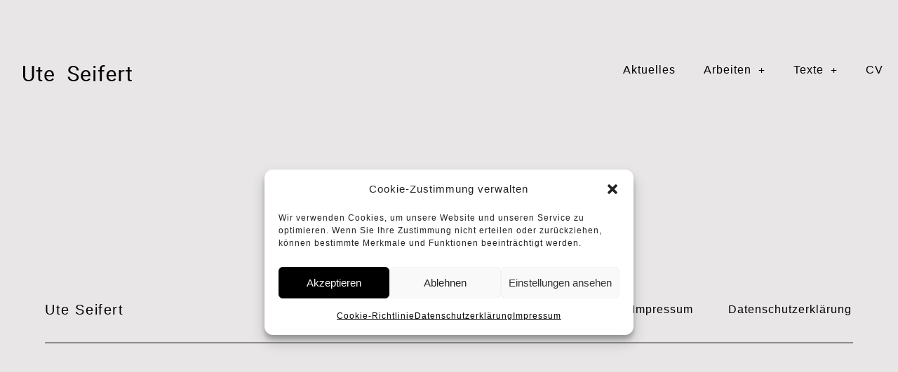

--- FILE ---
content_type: text/css
request_url: https://www.ute-seifert.de/wp-content/uploads/elementor/css/post-29.css?ver=1768862586
body_size: 3287
content:
.elementor-kit-29{--e-global-color-primary:#000000;--e-global-color-secondary:#000000;--e-global-color-text:#000000;--e-global-color-accent:#000000;--e-global-typography-primary-font-family:"Roboto-lokal";--e-global-typography-primary-font-weight:400;--e-global-typography-secondary-font-family:"Roboto-lokal";--e-global-typography-secondary-font-weight:400;--e-global-typography-text-font-family:"Roboto-lokal";--e-global-typography-text-font-weight:400;--e-global-typography-accent-font-family:"Roboto-lokal";--e-global-typography-accent-font-weight:500;--e-global-typography-accent-text-decoration:underline;color:#000000;font-size:16px;letter-spacing:1px;}.elementor-kit-29 e-page-transition{background-color:#FFBC7D;}.elementor-kit-29 p{margin-block-end:16px;}.elementor-kit-29 a{color:#000000;}.elementor-kit-29 a:hover{color:#000000;text-decoration:underline;}.elementor-kit-29 h1{color:#000000;font-size:50px;}.elementor-kit-29 h2{color:#000000;font-size:30px;font-weight:400;line-height:1.2em;letter-spacing:1.6px;}.elementor-kit-29 h3{color:#000000;font-size:30px;line-height:1.6em;letter-spacing:1.6px;}.elementor-kit-29 h4{color:#000000;font-size:28px;font-weight:400;line-height:1.6em;letter-spacing:1.6px;}.elementor-section.elementor-section-boxed > .elementor-container{max-width:1140px;}.e-con{--container-max-width:1140px;}.elementor-widget:not(:last-child){margin-block-end:20px;}.elementor-element{--widgets-spacing:20px 20px;--widgets-spacing-row:20px;--widgets-spacing-column:20px;}{}h1.entry-title{display:var(--page-title-display);}@media(max-width:1024px){.elementor-section.elementor-section-boxed > .elementor-container{max-width:1024px;}.e-con{--container-max-width:1024px;}}@media(max-width:767px){.elementor-section.elementor-section-boxed > .elementor-container{max-width:767px;}.e-con{--container-max-width:767px;}}/* Start Custom Fonts CSS */@font-face {
	font-family: 'Roboto-lokal';
	font-style: normal;
	font-weight: normal;
	font-display: auto;
	src: url('https://www.ute-seifert.de/wp-content/uploads/2022/11/roboto-v30-latin-regular.eot');
	src: url('https://www.ute-seifert.de/wp-content/uploads/2022/11/roboto-v30-latin-regular.eot?#iefix') format('embedded-opentype'),
		url('https://www.ute-seifert.de/wp-content/uploads/2022/11/roboto-v30-latin-regular.woff2') format('woff2'),
		url('https://www.ute-seifert.de/wp-content/uploads/2022/11/roboto-v30-latin-regular.woff') format('woff'),
		url('https://www.ute-seifert.de/wp-content/uploads/2022/11/roboto-v30-latin-regular.ttf') format('truetype'),
		url('https://www.ute-seifert.de/wp-content/uploads/2022/11/roboto-v30-latin-regular.svg#Roboto-lokal') format('svg');
}
@font-face {
	font-family: 'Roboto-lokal';
	font-style: normal;
	font-weight: 500;
	font-display: auto;
	src: url('https://www.ute-seifert.de/wp-content/uploads/2022/11/roboto-v30-latin-500.eot');
	src: url('https://www.ute-seifert.de/wp-content/uploads/2022/11/roboto-v30-latin-500.eot?#iefix') format('embedded-opentype'),
		url('https://www.ute-seifert.de/wp-content/uploads/2022/11/roboto-v30-latin-500.woff2') format('woff2'),
		url('https://www.ute-seifert.de/wp-content/uploads/2022/11/roboto-v30-latin-500.woff') format('woff'),
		url('https://www.ute-seifert.de/wp-content/uploads/2022/11/roboto-v30-latin-500.ttf') format('truetype'),
		url('https://www.ute-seifert.de/wp-content/uploads/2022/11/roboto-v30-latin-500.svg#Roboto-lokal') format('svg');
}
/* End Custom Fonts CSS */

--- FILE ---
content_type: text/css
request_url: https://www.ute-seifert.de/wp-content/uploads/elementor/css/post-3078.css?ver=1768862587
body_size: 6953
content:
.elementor-3078 .elementor-element.elementor-element-308498eb > .elementor-container > .elementor-column > .elementor-widget-wrap{align-content:center;align-items:center;}.elementor-3078 .elementor-element.elementor-element-308498eb:not(.elementor-motion-effects-element-type-background), .elementor-3078 .elementor-element.elementor-element-308498eb > .elementor-motion-effects-container > .elementor-motion-effects-layer{background-color:#E8E6E6;}.elementor-3078 .elementor-element.elementor-element-308498eb > .elementor-container{max-width:1440px;min-height:100px;}.elementor-3078 .elementor-element.elementor-element-308498eb{transition:background 0.3s, border 0.3s, border-radius 0.3s, box-shadow 0.3s;margin-top:50px;margin-bottom:80px;}.elementor-3078 .elementor-element.elementor-element-308498eb > .elementor-background-overlay{transition:background 0.3s, border-radius 0.3s, opacity 0.3s;}.elementor-3078 .elementor-element.elementor-element-145197e4 > .elementor-element-populated{margin:0px 0px 0px 20px;--e-column-margin-right:0px;--e-column-margin-left:20px;}.elementor-widget-theme-site-logo .widget-image-caption{color:var( --e-global-color-text );font-family:var( --e-global-typography-text-font-family ), Sans-serif;font-weight:var( --e-global-typography-text-font-weight );}.elementor-3078 .elementor-element.elementor-element-4ac3cea6{text-align:start;}.elementor-3078 .elementor-element.elementor-element-4ac3cea6 img{width:120px;}.elementor-widget-nav-menu .elementor-nav-menu .elementor-item{font-family:var( --e-global-typography-primary-font-family ), Sans-serif;font-weight:var( --e-global-typography-primary-font-weight );}.elementor-widget-nav-menu .elementor-nav-menu--main .elementor-item{color:var( --e-global-color-text );fill:var( --e-global-color-text );}.elementor-widget-nav-menu .elementor-nav-menu--main .elementor-item:hover,
					.elementor-widget-nav-menu .elementor-nav-menu--main .elementor-item.elementor-item-active,
					.elementor-widget-nav-menu .elementor-nav-menu--main .elementor-item.highlighted,
					.elementor-widget-nav-menu .elementor-nav-menu--main .elementor-item:focus{color:var( --e-global-color-accent );fill:var( --e-global-color-accent );}.elementor-widget-nav-menu .elementor-nav-menu--main:not(.e--pointer-framed) .elementor-item:before,
					.elementor-widget-nav-menu .elementor-nav-menu--main:not(.e--pointer-framed) .elementor-item:after{background-color:var( --e-global-color-accent );}.elementor-widget-nav-menu .e--pointer-framed .elementor-item:before,
					.elementor-widget-nav-menu .e--pointer-framed .elementor-item:after{border-color:var( --e-global-color-accent );}.elementor-widget-nav-menu{--e-nav-menu-divider-color:var( --e-global-color-text );}.elementor-widget-nav-menu .elementor-nav-menu--dropdown .elementor-item, .elementor-widget-nav-menu .elementor-nav-menu--dropdown  .elementor-sub-item{font-family:var( --e-global-typography-accent-font-family ), Sans-serif;font-weight:var( --e-global-typography-accent-font-weight );text-decoration:var( --e-global-typography-accent-text-decoration );}.elementor-3078 .elementor-element.elementor-element-0d1c898 > .elementor-widget-container{padding:0px 0px 0px 0px;}.elementor-3078 .elementor-element.elementor-element-0d1c898 .elementor-menu-toggle{margin:0 auto;}.elementor-3078 .elementor-element.elementor-element-0d1c898 .elementor-nav-menu .elementor-item{font-family:"Roboto", Sans-serif;font-weight:400;}.elementor-3078 .elementor-element.elementor-element-0d1c898 .e--pointer-framed .elementor-item:before{border-width:2px;}.elementor-3078 .elementor-element.elementor-element-0d1c898 .e--pointer-framed.e--animation-draw .elementor-item:before{border-width:0 0 2px 2px;}.elementor-3078 .elementor-element.elementor-element-0d1c898 .e--pointer-framed.e--animation-draw .elementor-item:after{border-width:2px 2px 0 0;}.elementor-3078 .elementor-element.elementor-element-0d1c898 .e--pointer-framed.e--animation-corners .elementor-item:before{border-width:2px 0 0 2px;}.elementor-3078 .elementor-element.elementor-element-0d1c898 .e--pointer-framed.e--animation-corners .elementor-item:after{border-width:0 2px 2px 0;}.elementor-3078 .elementor-element.elementor-element-0d1c898 .e--pointer-underline .elementor-item:after,
					 .elementor-3078 .elementor-element.elementor-element-0d1c898 .e--pointer-overline .elementor-item:before,
					 .elementor-3078 .elementor-element.elementor-element-0d1c898 .e--pointer-double-line .elementor-item:before,
					 .elementor-3078 .elementor-element.elementor-element-0d1c898 .e--pointer-double-line .elementor-item:after{height:2px;}.elementor-3078 .elementor-element.elementor-element-0d1c898 .elementor-nav-menu--dropdown a, .elementor-3078 .elementor-element.elementor-element-0d1c898 .elementor-menu-toggle{color:#000000;fill:#000000;}.elementor-3078 .elementor-element.elementor-element-0d1c898 .elementor-nav-menu--dropdown{background-color:#E8E6E6;}.elementor-3078 .elementor-element.elementor-element-0d1c898 .elementor-nav-menu--dropdown a:hover,
					.elementor-3078 .elementor-element.elementor-element-0d1c898 .elementor-nav-menu--dropdown a:focus,
					.elementor-3078 .elementor-element.elementor-element-0d1c898 .elementor-nav-menu--dropdown a.elementor-item-active,
					.elementor-3078 .elementor-element.elementor-element-0d1c898 .elementor-nav-menu--dropdown a.highlighted,
					.elementor-3078 .elementor-element.elementor-element-0d1c898 .elementor-menu-toggle:hover,
					.elementor-3078 .elementor-element.elementor-element-0d1c898 .elementor-menu-toggle:focus{color:#797676;}.elementor-3078 .elementor-element.elementor-element-0d1c898 .elementor-nav-menu--dropdown a:hover,
					.elementor-3078 .elementor-element.elementor-element-0d1c898 .elementor-nav-menu--dropdown a:focus,
					.elementor-3078 .elementor-element.elementor-element-0d1c898 .elementor-nav-menu--dropdown a.elementor-item-active,
					.elementor-3078 .elementor-element.elementor-element-0d1c898 .elementor-nav-menu--dropdown a.highlighted{background-color:#E8E6E6;}.elementor-3078 .elementor-element.elementor-element-0d1c898 .elementor-nav-menu--dropdown a.elementor-item-active{color:#000000;background-color:#E8E6E6;}.elementor-3078 .elementor-element.elementor-element-0d1c898 .elementor-nav-menu--dropdown .elementor-item, .elementor-3078 .elementor-element.elementor-element-0d1c898 .elementor-nav-menu--dropdown  .elementor-sub-item{font-family:"Roboto", Sans-serif;font-size:14px;font-weight:400;text-decoration:none;}.elementor-theme-builder-content-area{height:400px;}.elementor-location-header:before, .elementor-location-footer:before{content:"";display:table;clear:both;}@media(max-width:1024px){.elementor-3078 .elementor-element.elementor-element-308498eb{padding:30px 20px 30px 20px;}}@media(max-width:767px){.elementor-3078 .elementor-element.elementor-element-308498eb{padding:20px 20px 20px 20px;}.elementor-3078 .elementor-element.elementor-element-145197e4{width:50%;}.elementor-3078 .elementor-element.elementor-element-4ac3cea6 img{width:70px;}.elementor-3078 .elementor-element.elementor-element-687b400b{width:35%;}}

--- FILE ---
content_type: text/css
request_url: https://www.ute-seifert.de/wp-content/uploads/elementor/css/post-3395.css?ver=1768862587
body_size: 7295
content:
.elementor-3395 .elementor-element.elementor-element-3d0b4c8a > .elementor-container{max-width:1440px;}.elementor-3395 .elementor-element.elementor-element-3d0b4c8a{margin-top:200px;margin-bottom:50px;padding:0% 5% 0% 5%;}.elementor-3395 .elementor-element.elementor-element-73235045 > .elementor-widget-wrap > .elementor-widget:not(.elementor-widget__width-auto):not(.elementor-widget__width-initial):not(:last-child):not(.elementor-absolute){margin-block-end:0px;}.elementor-3395 .elementor-element.elementor-element-73235045 > .elementor-element-populated{padding:0px 0px 0px 0px;}.elementor-3395 .elementor-element.elementor-element-13e22ebc{margin-top:0px;margin-bottom:0px;}.elementor-bc-flex-widget .elementor-3395 .elementor-element.elementor-element-691e6852.elementor-column .elementor-widget-wrap{align-items:center;}.elementor-3395 .elementor-element.elementor-element-691e6852.elementor-column.elementor-element[data-element_type="column"] > .elementor-widget-wrap.elementor-element-populated{align-content:center;align-items:center;}.elementor-3395 .elementor-element.elementor-element-691e6852 > .elementor-element-populated{padding:0px 0px 0px 0px;}.elementor-widget-theme-site-title .elementor-heading-title{font-family:var( --e-global-typography-primary-font-family ), Sans-serif;font-weight:var( --e-global-typography-primary-font-weight );color:var( --e-global-color-primary );}.elementor-3395 .elementor-element.elementor-element-3a852cd .elementor-heading-title{font-family:"Roboto", Sans-serif;font-size:20px;font-weight:400;}.elementor-bc-flex-widget .elementor-3395 .elementor-element.elementor-element-7703ff26.elementor-column .elementor-widget-wrap{align-items:center;}.elementor-3395 .elementor-element.elementor-element-7703ff26.elementor-column.elementor-element[data-element_type="column"] > .elementor-widget-wrap.elementor-element-populated{align-content:center;align-items:center;}.elementor-3395 .elementor-element.elementor-element-7703ff26 > .elementor-element-populated{padding:0px 0px 0px 0px;}.elementor-widget-nav-menu .elementor-nav-menu .elementor-item{font-family:var( --e-global-typography-primary-font-family ), Sans-serif;font-weight:var( --e-global-typography-primary-font-weight );}.elementor-widget-nav-menu .elementor-nav-menu--main .elementor-item{color:var( --e-global-color-text );fill:var( --e-global-color-text );}.elementor-widget-nav-menu .elementor-nav-menu--main .elementor-item:hover,
					.elementor-widget-nav-menu .elementor-nav-menu--main .elementor-item.elementor-item-active,
					.elementor-widget-nav-menu .elementor-nav-menu--main .elementor-item.highlighted,
					.elementor-widget-nav-menu .elementor-nav-menu--main .elementor-item:focus{color:var( --e-global-color-accent );fill:var( --e-global-color-accent );}.elementor-widget-nav-menu .elementor-nav-menu--main:not(.e--pointer-framed) .elementor-item:before,
					.elementor-widget-nav-menu .elementor-nav-menu--main:not(.e--pointer-framed) .elementor-item:after{background-color:var( --e-global-color-accent );}.elementor-widget-nav-menu .e--pointer-framed .elementor-item:before,
					.elementor-widget-nav-menu .e--pointer-framed .elementor-item:after{border-color:var( --e-global-color-accent );}.elementor-widget-nav-menu{--e-nav-menu-divider-color:var( --e-global-color-text );}.elementor-widget-nav-menu .elementor-nav-menu--dropdown .elementor-item, .elementor-widget-nav-menu .elementor-nav-menu--dropdown  .elementor-sub-item{font-family:var( --e-global-typography-accent-font-family ), Sans-serif;font-weight:var( --e-global-typography-accent-font-weight );text-decoration:var( --e-global-typography-accent-text-decoration );}.elementor-3395 .elementor-element.elementor-element-62b78608 .elementor-nav-menu .elementor-item{font-family:"Roboto", Sans-serif;font-size:16px;font-weight:400;}.elementor-3395 .elementor-element.elementor-element-62b78608 .elementor-nav-menu--main .elementor-item{color:#000000;fill:#000000;padding-left:0px;padding-right:0px;padding-top:0px;padding-bottom:0px;}.elementor-3395 .elementor-element.elementor-element-62b78608 .elementor-nav-menu--main .elementor-item:hover,
					.elementor-3395 .elementor-element.elementor-element-62b78608 .elementor-nav-menu--main .elementor-item.elementor-item-active,
					.elementor-3395 .elementor-element.elementor-element-62b78608 .elementor-nav-menu--main .elementor-item.highlighted,
					.elementor-3395 .elementor-element.elementor-element-62b78608 .elementor-nav-menu--main .elementor-item:focus{color:#000000;fill:#000000;}.elementor-3395 .elementor-element.elementor-element-62b78608 .elementor-nav-menu--main .elementor-item.elementor-item-active{color:#000000;}.elementor-3395 .elementor-element.elementor-element-62b78608{--e-nav-menu-horizontal-menu-item-margin:calc( 50px / 2 );}.elementor-3395 .elementor-element.elementor-element-62b78608 .elementor-nav-menu--main:not(.elementor-nav-menu--layout-horizontal) .elementor-nav-menu > li:not(:last-child){margin-bottom:50px;}.elementor-widget-divider{--divider-color:var( --e-global-color-secondary );}.elementor-widget-divider .elementor-divider__text{color:var( --e-global-color-secondary );font-family:var( --e-global-typography-secondary-font-family ), Sans-serif;font-weight:var( --e-global-typography-secondary-font-weight );}.elementor-widget-divider.elementor-view-stacked .elementor-icon{background-color:var( --e-global-color-secondary );}.elementor-widget-divider.elementor-view-framed .elementor-icon, .elementor-widget-divider.elementor-view-default .elementor-icon{color:var( --e-global-color-secondary );border-color:var( --e-global-color-secondary );}.elementor-widget-divider.elementor-view-framed .elementor-icon, .elementor-widget-divider.elementor-view-default .elementor-icon svg{fill:var( --e-global-color-secondary );}.elementor-3395 .elementor-element.elementor-element-7253c5f7{--divider-border-style:solid;--divider-color:#000;--divider-border-width:1px;}.elementor-3395 .elementor-element.elementor-element-7253c5f7 .elementor-divider-separator{width:100%;}.elementor-3395 .elementor-element.elementor-element-7253c5f7 .elementor-divider{padding-block-start:35px;padding-block-end:35px;}.elementor-theme-builder-content-area{height:400px;}.elementor-location-header:before, .elementor-location-footer:before{content:"";display:table;clear:both;}@media(max-width:1024px){.elementor-3395 .elementor-element.elementor-element-3d0b4c8a{margin-top:100px;margin-bottom:0px;}}@media(max-width:767px){.elementor-3395 .elementor-element.elementor-element-7703ff26 > .elementor-element-populated{margin:35px 0px 0px 0px;--e-column-margin-right:0px;--e-column-margin-left:0px;padding:0px 0px 0px 0px;}.elementor-3395 .elementor-element.elementor-element-62b78608 .elementor-nav-menu--main .elementor-item{padding-left:0px;padding-right:0px;padding-top:0px;padding-bottom:0px;}.elementor-3395 .elementor-element.elementor-element-62b78608{--e-nav-menu-horizontal-menu-item-margin:calc( 55px / 2 );}.elementor-3395 .elementor-element.elementor-element-62b78608 .elementor-nav-menu--main:not(.elementor-nav-menu--layout-horizontal) .elementor-nav-menu > li:not(:last-child){margin-bottom:55px;}.elementor-3395 .elementor-element.elementor-element-7253c5f7 .elementor-divider{padding-block-start:30px;padding-block-end:30px;}}@media(min-width:768px){.elementor-3395 .elementor-element.elementor-element-691e6852{width:18.468%;}.elementor-3395 .elementor-element.elementor-element-7703ff26{width:81.459%;}}